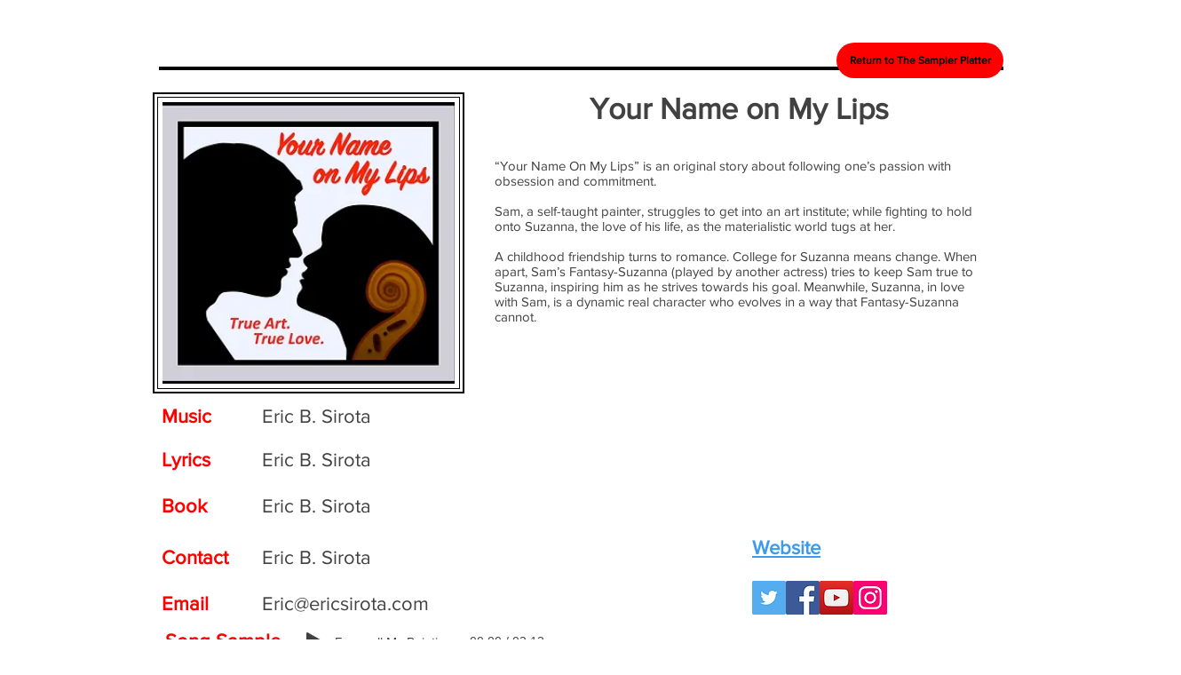

--- FILE ---
content_type: text/html; charset=utf-8
request_url: https://www.google.com/recaptcha/api2/aframe
body_size: 267
content:
<!DOCTYPE HTML><html><head><meta http-equiv="content-type" content="text/html; charset=UTF-8"></head><body><script nonce="llh9v4Su9R1kKye7HdWEUw">/** Anti-fraud and anti-abuse applications only. See google.com/recaptcha */ try{var clients={'sodar':'https://pagead2.googlesyndication.com/pagead/sodar?'};window.addEventListener("message",function(a){try{if(a.source===window.parent){var b=JSON.parse(a.data);var c=clients[b['id']];if(c){var d=document.createElement('img');d.src=c+b['params']+'&rc='+(localStorage.getItem("rc::a")?sessionStorage.getItem("rc::b"):"");window.document.body.appendChild(d);sessionStorage.setItem("rc::e",parseInt(sessionStorage.getItem("rc::e")||0)+1);localStorage.setItem("rc::h",'1768989370139');}}}catch(b){}});window.parent.postMessage("_grecaptcha_ready", "*");}catch(b){}</script></body></html>